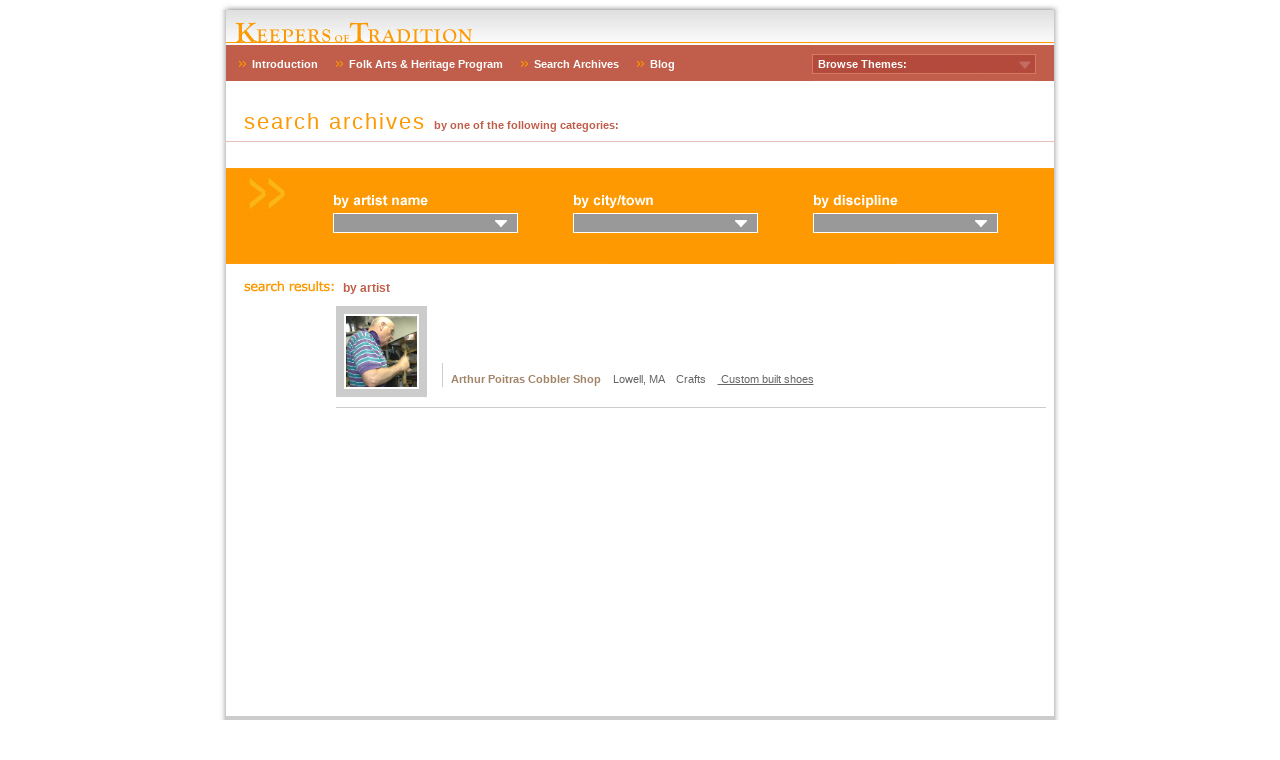

--- FILE ---
content_type: text/html
request_url: http://massfolkarts.org/search.asp?artistID=91360
body_size: 76228
content:

<!DOCTYPE HTML PUBLIC "-//W3C//DTD HTML 4.01 Transitional//EN" "http://www.w3.org/TR/html4/loose.dtd"> 
<html>
<head>
<meta http-equiv="Content-type" content="text/html; charset=utf-8">
	<title>Keepers of Tradition: Art and Folk Heritage in Massachusetts - Search</title>

	<link rel="stylesheet" href="css/common.css" type="text/css" media="screen">
	<link rel="stylesheet" type="text/css" href="css/print.css" media="print">

<script type="text/javascript">
// Show / Hide Layers for College Profile Images
function toggle(theDiv,thestyle) {
     var elem = document.getElementById(theDiv);
    elem.style.display = thestyle;
}
</script>

<script type="text/javascript">
var gaJsHost = (("https:" == document.location.protocol) ? "https://ssl." : "http://www.");
document.write(unescape("%3Cscript src='" + gaJsHost + "google-analytics.com/ga.js' type='text/javascript'%3E%3C/script%3E"));
</script>
<script type="text/javascript">
try {
var pageTracker = _gat._getTracker("UA-7031698-1");
pageTracker._trackPageview();
} catch(err) {}</script>


</head>
<body>

<!-- CENTERING LAYER -->
<div align="center" style="position: relative; top:0px; margin: 0 auto;"> 
  <!-- CONTAINER -->
  <div style="position: relative; top: 0px; left: 0px; width: 875px;"> 
    <table width="875" cellspacing="0" cellpadding="0" border="0" style="background-color:#ffffff;">
      <tr> 
        <td colspan="3" style="height:10px;"><img src="images/ds_top_wide_10.jpg" width="875" height="10" border="0" alt="" title=""></td>
      </tr>
      <tr valign="top"> 
        <td style="width: 23px; height:561px; background-image: url(images/ds_left_1px_lite.jpg); background-repeat: repeat-y;"><br> 
          <br></td>
        <td align="left" style="width:828px; height: 561px; background-color:#ffffff;"> 
          <table width="828" cellspacing="0" cellpadding="0" border="0">
            <tr> 
              <td><a href="default.asp"><img src="images/keepers_of_tradition.jpg" width="828" height="35" border="0" alt="Keepers Of Tradition" title="Keepers Of Tradition"></a></td>
            </tr>
          </table>
          <!-- NAV BAR ROW DIVISION. ROSE COLOR -->
          <div style="position: relative; top: 0px; left: 0px; width: 828px; height: 36px; background-color:#c15e4b;"> 
            <!-- TABLE 1, 1 ROW  -->
            <table width="828" cellspacing="0" cellpadding="0" border="0">
              <tr valign="top"> 
                <td width="13" height="33"><img src="images/spacer.gif" width="1" height="33" border="0" alt="" title="">&nbsp;</td>
                <td width="463" align="left"> 
                  <!-- TOP NAV HORIZONTAL CONTROL DIVISION -->
                  <div style="position: relative; top: 12px; left:0px;"> 
                    <img src="images/arrows_gold.jpg" width="7" height="8" border="0" alt="">&nbsp;&nbsp;<a href="about_folk_art.asp" class="topnav">Introduction</a>
&nbsp;&nbsp;&nbsp;&nbsp;&nbsp;<img src="images/arrows_gold.jpg" width="7" height="8" border="0" alt="">&nbsp;&nbsp;<a href="heritage_program.asp" class="topnav">Folk Arts &amp; Heritage Program</a>
&nbsp;&nbsp;&nbsp;&nbsp;&nbsp;<img src="images/arrows_gold.jpg" width="7" height="8" border="0" alt="">&nbsp;&nbsp;<a href="search.asp" class="topnav">Search Archives</a>
&nbsp;&nbsp;&nbsp;&nbsp;&nbsp;<img src="images/arrows_gold.jpg" width="7" height="8" border="0" alt="">&nbsp;&nbsp;<a href="http://blog.massfolkarts.org/" target="_blank" class="topnav">Blog</a>
                  </div>
                  <!-- ENDTOP NAV HORIZONTAL CONTROL DIVISION -->
                </td>
                <td width="110"> 
                  <!--<div style="position: relative; top: 12px; left:0px;"><span class="topnav_white">Browse Themes&#58;</span></div>-->
                </td>
                <td style="width:224px; height:33px; background-image: url(images/selectlist_bg.jpg); background-repeat: no-repeat; text-align:left;" onmouseover="toggle('D1','block')"> 
                  
                  <div class="topnav_white" style="position: relative; top: 12px; left:6px;">Browse 
                    Themes&#58;</div></td>
                <td width="18"> 
                  <!--SPACER CELL-->
                  &nbsp;</td>
              </tr>
            </table>
            <!-- END TABLE 1, 1 ROW -->
          </div>
          <!-- END NAV BAR ROW DIVISION. ROSE COLOR -->
          <!-- SPACER UNDER HEADER -->
          <div style="width:828px; height:18px; background-color:#ffffff;" onMouseOver="toggle('D1','none')"></div>
          <!-- END SPACER UNDER HEADER -->
          <!-- TITLE BAR AND PREVIOUS/NEXT NAVIGATION -->
          <div style="width: 828px; height: 42px; text-align:left;" class="title_gold" onMouseOver="toggle('D1','none')"> 
            <!-- CONTROL DIVISION -->
            <div style="position: relative; top:10px;"> 
              <table cellspacing="0" cellpadding="0" border="0">
                <tr> 
                  <td width="18">&nbsp;</td>
                  <td width="670" class="title_gold" style="line-height:25px;">search 
                    archives <span class="rose" style="font-size:11px;">by one 
                    of the following categories&#58;</span></td>
                  <td width="120"> 
                    <!--<a href="#"><img src="images/arrow_previous.jpg" width="40" height="8" border="0" alt="Previous" title="Previous"></a><img src="images/spacer.gif" width="39" height="8" border="0" alt=""  title=""><a href="#"><img src="images/arrow_next.jpg" width="40" height="8" border="0" alt="Next" title="Next"></a>-->
                  </td>
                  <td width="20"></td>
                </tr>
              </table>
            </div>
            <!-- END CONTROL DIVISION -->
          </div>
          <!-- END TITLE BAR AND PREVIOUS/NEXT NAVIGATION -->
          <!-- DROP DOWN NAVIGATION LIST. THIS DIV IS HIDDEN UNTIL A MOUSEOVER OF SLECLT LIST BOX IMAGE -->
          <div id="D1" class="topnav_listbox" style="display:none; position:absolute; top: 78px; left:609px; width: 222px; background-color:#b3493b; z-index: 10; text-align: left;"> 
            <!--
<table cellpadding="0" cellspacing="0" border="0">
	<tr valign="top">
		<td width="6"></td>
		<td class="topnav_white"><a href="#" class="topnav" onClick="toggle('D1','none')">Celebrations</a></td>
	</tr>
	<tr valign="top">
		<td></td>
		<td class="topnav_white"><a href="#" class="topnav" onClick="toggle('D1','none')">Music</a></td>
	</tr>
	<tr valign="top">
		<td></td>
		<td class="topnav_white"><a href="#" class="topnav" onClick="toggle('D1','none')">Dance</a></td>
	</tr>
	<tr valign="top">
		<td></td>
		<td class="topnav_white"><a href="#" class="topnav" onClick="toggle('D1','none')">Sacred Expressions</a></td>
	</tr>
	<tr valign="top">
		<td></td>
		<td class="topnav_white"><a href="#" class="topnav" onClick="toggle('D1','none')">Useful Things Made Beautiful</a></td>
	</tr>
	<tr valign="top">
		<td></td>
		<td class="topnav_white"><a href="#" class="topnav" onClick="toggle('D1','none')">Life and Work by the Sea</a></td>
	</tr>
<tr valign="top">
		<td></td>
		<td class="topnav_white"><a href="#" class="topnav" onClick="toggle('D1','none')">Foodways</a></td>
	</tr>
	<tr valign="top">
		<td></td>
		<td class="topnav_white"><a href="apprentice.asp" class="topnav" onClick="toggle('D1','none')">Passing it on: Apprenticeships</a></td>
	</tr>		
	<tr valign="top">
		<td height="4"><img src="images/spacer.gif" width="1" height="4" border="0" title="page structure" alt="page structure"></td>
		<td class="topnav_white"></td>
	</tr>																																																				
</table>
-->
<div style="height: 15px; padding:5px 0px 0px 5px;"><a href="celebrations.asp" class="themenav" onClick="toggle('D1','none')">Celebrations</a></div>
<div style="height: 15px; padding:0px 0px 0px 5px;"><a href="music.asp" class="themenav" onClick="toggle('D1','none')">Music</a></div>
<div style="height: 15px; padding:0px 0px 0px 5px;"><a href="dance.asp" class="themenav" onClick="toggle('D1','none')">Dance</a></div>
<div style="height: 15px; padding:0px 0px 0px 5px;"><a href="sacred_expressions.asp" class="themenav" onClick="toggle('D1','none')">Sacred Expressions</a></div>
<div style="height: 15px; padding:0px 0px 0px 5px;"><a href="useful_beautiful.asp" class="themenav" onClick="toggle('D1','none')">Useful Things Made Beautiful</a></div>
<div style="height: 15px; padding:0px 0px 0px 5px;"><a href="by_the_sea.asp" class="themenav" onClick="toggle('D1','none')">Life and Work by the Sea</a></div>
<div style="height: 15px; padding:0px 0px 0px 5px;"><a href="foodways.asp" class="themenav" onClick="toggle('D1','none')">Foodways</a></div>
<div style="height: 15px; padding:0px 0px 5px 5px;"><a href="apprentice.asp" class="themenav" onClick="toggle('D1','none')">Passing it on: Apprenticeships</a></div>
										
          </div>
          <!-- END DROP DOWN NAVIGATION -->
          <noscript>
          <!-- DROP DOWN NAVIGATION LIST. THIS DIV IS HIDDEN UNTIL A MOUSEOVER OF SELECLT LIST BOX IMAGE -->
          <div id="NOSCRIPT1" class="topnav_listbox"  style="display:block; position:absolute; top:-18px; left:609px; width: 222px; background-color:#b3493b; z-index: 10; border-top-style: solid; border-top-width: 1px; border-top-color:#c15e4b; text-align: left;"> 
            <!--
<table cellpadding="0" cellspacing="0" border="0">
	<tr valign="top">
		<td width="6"></td>
		<td class="topnav_white"><a href="#" class="topnav" onClick="toggle('D1','none')">Celebrations</a></td>
	</tr>
	<tr valign="top">
		<td></td>
		<td class="topnav_white"><a href="#" class="topnav" onClick="toggle('D1','none')">Music</a></td>
	</tr>
	<tr valign="top">
		<td></td>
		<td class="topnav_white"><a href="#" class="topnav" onClick="toggle('D1','none')">Dance</a></td>
	</tr>
	<tr valign="top">
		<td></td>
		<td class="topnav_white"><a href="#" class="topnav" onClick="toggle('D1','none')">Sacred Expressions</a></td>
	</tr>
	<tr valign="top">
		<td></td>
		<td class="topnav_white"><a href="#" class="topnav" onClick="toggle('D1','none')">Useful Things Made Beautiful</a></td>
	</tr>
	<tr valign="top">
		<td></td>
		<td class="topnav_white"><a href="#" class="topnav" onClick="toggle('D1','none')">Life and Work by the Sea</a></td>
	</tr>
<tr valign="top">
		<td></td>
		<td class="topnav_white"><a href="#" class="topnav" onClick="toggle('D1','none')">Foodways</a></td>
	</tr>
	<tr valign="top">
		<td></td>
		<td class="topnav_white"><a href="apprentice.asp" class="topnav" onClick="toggle('D1','none')">Passing it on: Apprenticeships</a></td>
	</tr>		
	<tr valign="top">
		<td height="4"><img src="images/spacer.gif" width="1" height="4" border="0" title="page structure" alt="page structure"></td>
		<td class="topnav_white"></td>
	</tr>																																																				
</table>
-->
<div style="height: 15px; padding:5px 0px 0px 5px;"><a href="celebrations.asp" class="themenav" onClick="toggle('D1','none')">Celebrations</a></div>
<div style="height: 15px; padding:0px 0px 0px 5px;"><a href="music.asp" class="themenav" onClick="toggle('D1','none')">Music</a></div>
<div style="height: 15px; padding:0px 0px 0px 5px;"><a href="dance.asp" class="themenav" onClick="toggle('D1','none')">Dance</a></div>
<div style="height: 15px; padding:0px 0px 0px 5px;"><a href="sacred_expressions.asp" class="themenav" onClick="toggle('D1','none')">Sacred Expressions</a></div>
<div style="height: 15px; padding:0px 0px 0px 5px;"><a href="useful_beautiful.asp" class="themenav" onClick="toggle('D1','none')">Useful Things Made Beautiful</a></div>
<div style="height: 15px; padding:0px 0px 0px 5px;"><a href="by_the_sea.asp" class="themenav" onClick="toggle('D1','none')">Life and Work by the Sea</a></div>
<div style="height: 15px; padding:0px 0px 0px 5px;"><a href="foodways.asp" class="themenav" onClick="toggle('D1','none')">Foodways</a></div>
<div style="height: 15px; padding:0px 0px 5px 5px;"><a href="apprentice.asp" class="themenav" onClick="toggle('D1','none')">Passing it on: Apprenticeships</a></div>
										
          </div>
          <!-- END DROP DOWN NAVIGATION -->
          </noscript> 
          <!-- PINK RULE DIVISION -->
          <div style="width: 828px; height: 1px; line-height: 1px; background-color:#e6bdb7;">&nbsp;</div>
          <!-- END PINK RULE DIVISION -->
          <!-- WHITESPACE UNDER 1 PIXEL RULE  DIVISION -->
          <div style="width:828px; height: 26px;" onMouseOver="toggle('D1','none')"> 
            <table width="828"  cellspacing="0" cellpadding="0" border="0">
              <tr valign="top"> 
                <td><img src="images/spacer.gif" width="1" height="26" border="0" alt="" title=""></td>
              </tr>
            </table>
          </div>
          <!-- END WHITESPACE UNDER 1 PIXEL RULE  DIVISION -->
          <!-- MAIN CONTENT TABLE -->
          <table width="828"  cellspacing="0" cellpadding="0" border="0">
            <tr> 
              <td align="left" height="96"> <table width="828" cellspacing="0" cellpadding="0" border="0">
                  <tr valign="top"> 
                    <td align="left" height="96" style="background-image: url(images/goldblock_search2.jpg); background-repeat: no-repeat;" onMouseOver="toggle('D1','none')"> 
                      <table cellspacing="0" cellpadding="0" border="0">
                        <tr> 
                          <td colspan="6" height="32"><img src="images/spacer.gif" width="1" height="32" border="0" alt=""  title=""></td>
                        </tr>
                        <tr> 
                          <td width="107" height="46"></td>
                          <td width="185"><img src="images/search_selectbox.jpg" width="185" height="20" border="0" alt="Search by artist name"  title="Search by artist name" onmouseover="toggle('A1','block'),toggle('B1','none'), toggle('C1','none')"></td>
                          <td width="55"><img src="images/spacer.gif" width="55" height="1" border="0" alt="" title=""></td>
                          <td width="185"><img src="images/search_selectbox.jpg" width="185" height="20" border="0" alt="Search by Cities / Towns" title="Search by Cities / Towns" onmouseover="toggle('A1','none'),toggle('B1','block'),toggle('C1','none')"></td>
                          <td width="55"><img src="images/spacer.gif" width="55" height="1" border="0" alt="" title=""></td>
                          <td width="185"><img src="images/search_selectbox.jpg" width="185" height="20" border="0" alt="Search by discipline" title="Search by discipline" onmouseover="toggle('A1','none'), toggle('B1','none'), toggle('C1','block')"></td>
                        </tr>
                      </table></td>
                  </tr>
                </table>
                
                <!-- DROP DOWN NAVIGATION MENUS -->
                <div id="A1" class="search_listbox" style="position:absolute; top:237px; left: 130px; width: 183px; display:none; background-color:#999999; z-index: 10; text-align: left;"> 
                  <!-- ARTIST NAME -->
                  <table cellpadding="0" cellspacing="0" border="0">
                    <tr valign="top"> 
                      <td height="2"><img src="images/spacer.gif" width="1" height="2" border="0" title="" alt=""></td>
                      <td class="topnav_white"></td>
                    </tr>
                    <tr valign="top"> 
                      <td width="6"></td>
                      <td> <div style="width:176px; height: 150px; padding: 0px 0px 0px 3px; word-wrap:break-word; overflow:auto;"> 
                          <a href=search.asp?artistID=91328 class=themenav>Abarta, Joey (and O'Shea, Caroline)</a><br><a href=search.asp?artistID=51253 class=themenav>Acosta, Isidro</a><br><a href=search.asp?artistID=91382 class=themenav>Adnawi, Kenan</a><br><a href=search.asp?artistID=91241 class=themenav>African Festival of Lowell</a><br><a href=search.asp?artistID=91240 class=themenav>Albanian Festival</a><br><a href=search.asp?artistID=90014 class=themenav>Angkor Dance Troupe, Inc.</a><br><a href=search.asp?artistID=91301 class=themenav>Arroco, Ruben</a><br><a href=search.asp?artistID=91047 class=themenav>Arroyo, Carlos Santiago</a><br><a href=search.asp?artistID=91300 class=themenav>Asociacion Carnavalesca de Massachusetts, Inc.</a><br><a href=search.asp?artistID=51193 class=themenav>Aucoin, Gordon</a><br><a href=search.asp?artistID=91280 class=themenav>Ayala, Sixto "Tito" (and Navarro, Estefany)</a><br><a href=search.asp?artistID=91298 class=themenav>Bai, Qianshen (and Hung, Mei)</a><br><a href=search.asp?artistID=90962 class=themenav>Bai, Qianshen (and Tien, Wen-Hao)</a><br><a href=search.asp?artistID=51336 class=themenav>Balagurunath, Kaasinath</a><br><a href=search.asp?artistID=51459 class=themenav>Bangal, Priya</a><br><a href=search.asp?artistID=91378 class=themenav>Bangalore, Tara Anand (and Bharadwaj, Prateek)</a><br><a href=search.asp?artistID=91466 class=themenav>Bangalore, Tara Anand (and Godavarti, Diya)</a><br><a href=search.asp?artistID=91379 class=themenav>Bangalore, Tara Anand (and Rao, Suhas)</a><br><a href=search.asp?artistID=91112 class=themenav>Bangalore, Tara Anand (and Thirumalai, Sudarshan)</a><br><a href=search.asp?artistID=91211 class=themenav>Barsamian, Malcolm</a><br><a href=search.asp?artistID=91487 class=themenav>Bellinger, Alexander F.</a><br><a href=search.asp?artistID=90524 class=themenav>Berberian, John (and Markarian, Andre)</a><br><a href=search.asp?artistID=51332 class=themenav>Bharadwaj, Prateek</a><br><a href=search.asp?artistID=90973 class=themenav>Bilides, Sophia</a><br><a href=search.asp?artistID=91111 class=themenav>Birhanu, Qesus Tsehai</a><br><a href=search.asp?artistID=90453 class=themenav>Blessing of the Fleet</a><br><a href=search.asp?artistID=91312 class=themenav>Board, Daphne</a><br><a href=search.asp?artistID=90793 class=themenav>Boghosian, Almas</a><br><a href=search.asp?artistID=90623 class=themenav>Braho, Bashkim (and Braho, Donald)</a><br><a href=search.asp?artistID=51201 class=themenav>Braho, Donald</a><br><a href=search.asp?artistID=91236 class=themenav>Brazilian Independence Day Festival</a><br><a href=search.asp?artistID=90254 class=themenav>Brophy, Bob</a><br><a href=search.asp?artistID=91292 class=themenav>Brown, Samuel Howard</a><br><a href=search.asp?artistID=90533 class=themenav>Browne, Michael A. (and Rodgers, Christopher)</a><br><a href=search.asp?artistID=90900 class=themenav>Burdick, Roy</a><br><a href=search.asp?artistID=51402 class=themenav>Burnham, Alden</a><br><a href=search.asp?artistID=91408 class=themenav>Burnham, Harold A. (and Burnham, Alden)</a><br><a href=search.asp?artistID=90103 class=themenav>Burnham, Harold A. (and Robar, Randall)</a><br><a href=search.asp?artistID=91044 class=themenav>Burrey, Michael L.</a><br><a href=search.asp?artistID=91247 class=themenav>Cahill, Todd</a><br><a href=search.asp?artistID=91398 class=themenav>Camara, Sidi Mohamed (and Camara, Tiemoko)</a><br><a href=search.asp?artistID=51405 class=themenav>Camara, Tiemoko</a><br><a href=search.asp?artistID=90010 class=themenav>Campbell, John A. (and Aucoin, Gordon)</a><br><a href=search.asp?artistID=91094 class=themenav>Catsos, JoAnn Kelly</a><br><a href=search.asp?artistID=91091 class=themenav>Cerone, Charles M.</a><br><a href=search.asp?artistID=91330 class=themenav>Chandrashekhar, Gaurishankar (and Balagurunath, Kaasinath)</a><br><a href=search.asp?artistID=51189 class=themenav>Chen, Emily</a><br><a href=search.asp?artistID=91096 class=themenav>Childs, Bob</a><br><a href=search.asp?artistID=90896 class=themenav>Chinese New Year Celebration</a><br><a href=search.asp?artistID=91273 class=themenav>Chopel, Khenpo</a><br><a href=search.asp?artistID=91283 class=themenav>Clayton, Robyn and Amy</a><br><a href=search.asp?artistID=90469 class=themenav>Close, Jr., Carl</a><br><a href=search.asp?artistID=91481 class=themenav>Cole, Victor F.</a><br><a href=search.asp?artistID=91384 class=themenav>Columbo, Toni</a><br><a href=search.asp?artistID=90514 class=themenav>Connolly, Seamus</a><br><a href=search.asp?artistID=51108 class=themenav>Cooper, Paul</a><br><a href=search.asp?artistID=90361 class=themenav>Cormier, Joseph</a><br><a href=search.asp?artistID=91369 class=themenav>Cranberry Rug Hookers' Guild</a><br><a href=search.asp?artistID=91313 class=themenav>Crotty, Vincent</a><br><a href=search.asp?artistID=90179 class=themenav>Cubellis, Maria</a><br><a href=search.asp?artistID=90108 class=themenav>Cumpiano, William R. (and Acosta, Isidro)</a><br><a href=search.asp?artistID=51334 class=themenav>D'Schoto, Corinna</a><br><a href=search.asp?artistID=90003 class=themenav>Derrane, Joe</a><br><a href=search.asp?artistID=90742 class=themenav>Devi, Ranjanaa</a><br><a href=search.asp?artistID=90283 class=themenav>Drivdahl, Aline</a><br><a href=search.asp?artistID=91161 class=themenav>Earp, Stephen</a><br><a href=search.asp?artistID=90644 class=themenav>Eastern European Festival</a><br><a href=search.asp?artistID=91043 class=themenav>Fagin, Amy</a><br><a href=search.asp?artistID=91285 class=themenav>Fahy, Florence P. (and O'Riley, Jaclyn)</a><br><a href=search.asp?artistID=90836 class=themenav>Fallier, Jeanne H.</a><br><a href=search.asp?artistID=51107 class=themenav>Fernandes, Michelle</a><br><a href=search.asp?artistID=90426 class=themenav>Festa Coroa do Espirito Santo</a><br><a href=search.asp?artistID=90839 class=themenav>Field, Sally Palmer</a><br><a href=search.asp?artistID=51254 class=themenav>Figueroa, Jamielette</a><br><a href=search.asp?artistID=90291 class=themenav>Fitzgerald, Bridget (and O'Leary, Michael)</a><br><a href=search.asp?artistID=91264 class=themenav>Flanagan, Dorothy Naruscewicz</a><br><a href=search.asp?artistID=51256 class=themenav>Forman, Emerald Rae</a><br><a href=search.asp?artistID=91256 class=themenav>Forman, Emerald Rae (and Kozachek, Elizabeth)</a><br><a href=search.asp?artistID=51195 class=themenav>Francoeur, Aisling</a><br><a href=search.asp?artistID=50849 class=themenav>Frazier, Timalyne M. L.</a><br><a href=search.asp?artistID=91063 class=themenav>Fuller, Bob (and O'Rourke, John)</a><br><a href=search.asp?artistID=90642 class=themenav>Galarneau, Lise</a><br><a href=search.asp?artistID=91435 class=themenav>Gallon, Fabian</a><br><a href=search.asp?artistID=91345 class=themenav>Gautam, Sushil</a><br><a href=search.asp?artistID=91372 class=themenav>Ghalley, Jahar</a><br><a href=search.asp?artistID=90420 class=themenav>Gilmette, Aniceto</a><br><a href=search.asp?artistID=90355 class=themenav>Gilmore Cranberry Company</a><br><a href=search.asp?artistID=91105 class=themenav>Gloucester Fishermen's Wives Association, Inc.</a><br><a href=search.asp?artistID=51464 class=themenav>Godavarti, Diya</a><br><a href=search.asp?artistID=90824 class=themenav>Godbolt, James T. (and Mendes III, Edward)</a><br><a href=search.asp?artistID=91058 class=themenav>Golber, Dave</a><br><a href=search.asp?artistID=90840 class=themenav>Goldberg, Lillian</a><br><a href=search.asp?artistID=91327 class=themenav>Gow, Max</a><br><a href=search.asp?artistID=91270 class=themenav>Green, Theodore</a><br><a href=search.asp?artistID=91192 class=themenav>Grupo Canela</a><br><a href=search.asp?artistID=90963 class=themenav>Hadley-Bulger, Susan</a><br><a href=search.asp?artistID=90261 class=themenav>Hamelin, Richard L.</a><br><a href=search.asp?artistID=51460 class=themenav>Harder, Stephanie</a><br><a href=search.asp?artistID=90910 class=themenav>Harp, Georgia Mae</a><br><a href=search.asp?artistID=51196 class=themenav>Havan, Nairi</a><br><a href=search.asp?artistID=91286 class=themenav>Hawthorne, David (and Pautz, Joel)</a><br><a href=search.asp?artistID=91387 class=themenav>Heaton, Shannon</a><br><a href=search.asp?artistID=90436 class=themenav>Hebert, Donna</a><br><a href=search.asp?artistID=51217 class=themenav>Hem, Sopaul</a><br><a href=search.asp?artistID=90978 class=themenav>Holand, Anthony</a><br><a href=search.asp?artistID=90126 class=themenav>Holland, David</a><br><a href=search.asp?artistID=91221 class=themenav>HONK! Festival of Activist Street Bands</a><br><a href=search.asp?artistID=91209 class=themenav>Hor, Samnang (and Hem, Sopaul)</a><br><a href=search.asp?artistID=90136 class=themenav>Horkan, Ann P.</a><br><a href=search.asp?artistID=51219 class=themenav>Humphries, Sean</a><br><a href=search.asp?artistID=50788 class=themenav>Hung, Mei</a><br><a href=search.asp?artistID=90482 class=themenav>Ives, Marian</a><br><a href=search.asp?artistID=51461 class=themenav>Jaffe, Lysander</a><br><a href=search.asp?artistID=91272 class=themenav>James-Perry, Elizabeth</a><br><a href=search.asp?artistID=91413 class=themenav>Jensen, Wendy G</a><br><a href=search.asp?artistID=91179 class=themenav>Johns, Joseph</a><br><a href=search.asp?artistID=90909 class=themenav>Jordan, Kieran M. (and Forman, Emerald Rae)</a><br><a href=search.asp?artistID=91381 class=themenav>Kayobera, Patrisiya</a><br><a href=search.asp?artistID=90002 class=themenav>Kazazian, Anahid (and Havan, Nairi)</a><br><a href=search.asp?artistID=51258 class=themenav>Khoeun, Samnang</a><br><a href=search.asp?artistID=91059 class=themenav>Klitsas, Dimitrios (and Klitsas, Spiro)</a><br><a href=search.asp?artistID=51333 class=themenav>Klitsas, Spiro</a><br><a href=search.asp?artistID=91440 class=themenav>Kostas, Vasileios (and Jaffe, Lysander)</a><br><a href=search.asp?artistID=90406 class=themenav>Kostecki, Carol</a><br><a href=search.asp?artistID=91437 class=themenav>Kostecki, Geoffrey</a><br><a href=search.asp?artistID=91162 class=themenav>Kouyate, Balla (and Kouyate, Sekou)</a><br><a href=search.asp?artistID=51288 class=themenav>Kouyate, Sekou</a><br><a href=search.asp?artistID=51399 class=themenav>Kozachek, Elizabeth</a><br><a href=search.asp?artistID=51335 class=themenav>Krishna, Sanjana</a><br><a href=search.asp?artistID=91170 class=themenav>Kristensen, John (and Marsolais, Jesse)</a><br><a href=search.asp?artistID=90018 class=themenav>Kyvelos, Peter S.</a><br><a href=search.asp?artistID=90286 class=themenav>Lafond, Milt</a><br><a href=search.asp?artistID=51404 class=themenav>Lal, Anindita</a><br><a href=search.asp?artistID=91368 class=themenav>Lane, Linda</a><br><a href=search.asp?artistID=91004 class=themenav>Langdon, Robert P.</a><br><a href=search.asp?artistID=91392 class=themenav>LaRiviere, Keith</a><br><a href=search.asp?artistID=91488 class=themenav>Lauria, Thomas J.</a><br><a href=search.asp?artistID=91439 class=themenav>League, Panayotis</a><br><a href=search.asp?artistID=91383 class=themenav>Leite, Maria Neves</a><br><a href=search.asp?artistID=90131 class=themenav>Lindquist, Karol (and Frazier, Timalyne M. L.)</a><br><a href=search.asp?artistID=91067 class=themenav>Little, Anita Peters (and Fernandes, Michelle)</a><br><a href=search.asp?artistID=90860 class=themenav>Livan, Yary (and Khoeun, Samnang)</a><br><a href=search.asp?artistID=91407 class=themenav>Livan, Yary (and Mai, Panit)</a><br><a href=search.asp?artistID=91068 class=themenav>Lonborg, Nicholas James</a><br><a href=search.asp?artistID=91329 class=themenav>Luke, Josh (and D'Schoto, Corinna)</a><br><a href=search.asp?artistID=91397 class=themenav>MacGillivray, Mary C. (and Schoonover, Jennifer)</a><br><a href=search.asp?artistID=51403 class=themenav>Mai, Panit</a><br><a href=search.asp?artistID=51198 class=themenav>Makredes, Kosta</a><br><a href=search.asp?artistID=91121 class=themenav>Marden, Julia</a><br><a href=search.asp?artistID=51190 class=themenav>Markarian, Andre</a><br><a href=search.asp?artistID=51213 class=themenav>Marsolais, Jesse</a><br><a href=search.asp?artistID=91080 class=themenav>Martell, George F.</a><br><a href=search.asp?artistID=91453 class=themenav>Martin, Carol (and Harder, Stephanie)</a><br><a href=search.asp?artistID=90435 class=themenav>Martin, Laurel (and Sullivan, Elizabeth)</a><br><a href=search.asp?artistID=91296 class=themenav>Martin, Laurel (and Trudeau, Natalya Kay)</a><br><a href=search.asp?artistID=51194 class=themenav>Martinez, Paul A.</a><br><a href=search.asp?artistID=90459 class=themenav>Matsuda, Thomas</a><br><a href=search.asp?artistID=91451 class=themenav>Mehrotra, Shipra A. (and Bangal, Priya)</a><br><a href=search.asp?artistID=91271 class=themenav>Mekonnen, Danny</a><br><a href=search.asp?artistID=50913 class=themenav>Mendes III, Edward</a><br><a href=search.asp?artistID=90801 class=themenav>Morais, Alice</a><br><a href=search.asp?artistID=91180 class=themenav>Murungu, Solomon</a><br><a href=search.asp?artistID=91359 class=themenav>Najjumba, Juliet</a><br><a href=search.asp?artistID=91097 class=themenav>Napier, Rob</a><br><a href=search.asp?artistID=90040 class=themenav>Natti, Isabel</a><br><a href=search.asp?artistID=51289 class=themenav>Navarro, Estefany</a><br><a href=search.asp?artistID=91212 class=themenav>Ndiaye, Sana</a><br><a href=search.asp?artistID=91436 class=themenav>Nepali, Shyam (and Phuyal, Pranawa)</a><br><a href=search.asp?artistID=91314 class=themenav>Noonan, James</a><br><a href=search.asp?artistID=91089 class=themenav>O'Hara, Nick</a><br><a href=search.asp?artistID=51197 class=themenav>O'Leary, Michael</a><br><a href=search.asp?artistID=51287 class=themenav>O'Riley, Jaclyn</a><br><a href=search.asp?artistID=51401 class=themenav>O'Rourke, John</a><br><a href=search.asp?artistID=51331 class=themenav>O'Shea, Caroline</a><br><a href=search.asp?artistID=90546 class=themenav>O'Shea-Chaplin, Rita (and Francoeur, Aisling)</a><br><a href=search.asp?artistID=91322 class=themenav>Origamido</a><br><a href=search.asp?artistID=91048 class=themenav>Ortiz, Angel Sanchez (and Martinez, Paul A.)</a><br><a href=search.asp?artistID=91321 class=themenav>Ortiz, Angelica</a><br><a href=search.asp?artistID=90483 class=themenav>Ozgoren, Feridun (and Pamukoglu, Guliz)</a><br><a href=search.asp?artistID=91202 class=themenav>Pabon de Landron, Ivelisse (and Figueroa, Jamielette)</a><br><a href=search.asp?artistID=50902 class=themenav>Pamukoglu, Guliz</a><br><a href=search.asp?artistID=90019 class=themenav>Pantazelos, Chris G. (and Makredes, Kosta)</a><br><a href=search.asp?artistID=51290 class=themenav>Pautz, Joel</a><br><a href=search.asp?artistID=51191 class=themenav>Payne, Virginia</a><br><a href=search.asp?artistID=51199 class=themenav>Pazhanisamy, Amudha</a><br><a href=search.asp?artistID=91450 class=themenav>Pearce, Benjamin (and Strause, Deitrich)</a><br><a href=search.asp?artistID=90143 class=themenav>Pen, Heang Meas</a><br><a href=search.asp?artistID=91210 class=themenav>Pereji, Christopher (and Purushotham, Nisha)</a><br><a href=search.asp?artistID=90045 class=themenav>Peters, Ramona Louise</a><br><a href=search.asp?artistID=90064 class=themenav>Phillip, Errol</a><br><a href=search.asp?artistID=51456 class=themenav>Phuyal, Pranawa</a><br><a href=search.asp?artistID=91360 class=themenav>Poitras Cobbler Shop, Arthur</a><br><a href=search.asp?artistID=90327 class=themenav>Pokrovsky, Ksenia (and Riccio, Faith)</a><br><a href=search.asp?artistID=51216 class=themenav>Purushotham, Nisha</a><br><a href=search.asp?artistID=90371 class=themenav>Qin, Jun (and Payne, Virginia)</a><br><a href=search.asp?artistID=90490 class=themenav>Raghavan, Jothi</a><br><a href=search.asp?artistID=91388 class=themenav>Rajaram, Soumya</a><br><a href=search.asp?artistID=51462 class=themenav>Ramesh, Bharath</a><br><a href=search.asp?artistID=90895 class=themenav>Randazzo, Marco</a><br><a href=search.asp?artistID=51133 class=themenav>Rao, Suhas</a><br><a href=search.asp?artistID=51215 class=themenav>Rao, Ullas</a><br><a href=search.asp?artistID=51098 class=themenav>Riccio, Faith</a><br><a href=search.asp?artistID=51200 class=themenav>Robar, Randall</a><br><a href=search.asp?artistID=91276 class=themenav>Robles, Veronica K.</a><br><a href=search.asp?artistID=51203 class=themenav>Rodgers, Christopher</a><br><a href=search.asp?artistID=90473 class=themenav>Ronnberg, Jr., Erik</a><br><a href=search.asp?artistID=91245 class=themenav>Sahay, Sunanda (and Krishna, Sanjana)</a><br><a href=search.asp?artistID=91406 class=themenav>Sahay, Sunanda (and Lal, Anindita)</a><br><a href=search.asp?artistID=91113 class=themenav>Saigal, Ranjani (and Pazhanisamy, Amudha)</a><br><a href=search.asp?artistID=90332 class=themenav>Saint Casimir Polish Festival</a><br><a href=search.asp?artistID=91239 class=themenav>Saint Peter's Fiesta, Inc.</a><br><a href=search.asp?artistID=90794 class=themenav>Salo, Helmi</a><br><a href=search.asp?artistID=91455 class=themenav>Samadar, Urmi (and Yerabothu, Anishka)</a><br><a href=search.asp?artistID=91468 class=themenav>Santhanakrishnan, Mahalingam (and Vytheswan, Shivendran)</a><br><a href=search.asp?artistID=91268 class=themenav>Santiago-Arce, Jorge L.</a><br><a href=search.asp?artistID=90441 class=themenav>Sarni, William D.</a><br><a href=search.asp?artistID=51400 class=themenav>Schoonover, Jennifer</a><br><a href=search.asp?artistID=91110 class=themenav>Sheet Metal Workers International Association</a><br><a href=search.asp?artistID=91131 class=themenav>Simos, Mark</a><br><a href=search.asp?artistID=90970 class=themenav>Sisters in Stitches, Joined by the Cloth</a><br><a href=search.asp?artistID=91208 class=themenav>Sitaram, Srinivas Pravin (and Rao, Ullas)</a><br><a href=search.asp?artistID=91109 class=themenav>Smith, John D. (and Cooper, Paul)</a><br><a href=search.asp?artistID=91319 class=themenav>St. John, Regina and Dan</a><br><a href=search.asp?artistID=51458 class=themenav>Strause, Deitrich</a><br><a href=search.asp?artistID=90528 class=themenav>Stundzia, Jonas</a><br><a href=search.asp?artistID=91489 class=themenav>Styles, Stacey</a><br><a href=search.asp?artistID=50443 class=themenav>Sullivan, Elizabeth</a><br><a href=search.asp?artistID=91474 class=themenav>Sundararaja, Suryanarayanan (and Ramesh, Bharath)</a><br><a href=search.asp?artistID=90090 class=themenav>Sutherland, Mark A.</a><br><a href=search.asp?artistID=91396 class=themenav>Tamil Takkal Mandram, Inc.</a><br><a href=search.asp?artistID=91246 class=themenav>Thirumalai, Sridevi Ajai</a><br><a href=search.asp?artistID=51291 class=themenav>Thirumalai, Sudarshan</a><br><a href=search.asp?artistID=90956 class=themenav>Thou, Tim Chan (and Yang, Maddox)</a><br><a href=search.asp?artistID=51088 class=themenav>Tien, Wen-Hao</a><br><a href=search.asp?artistID=51255 class=themenav>Trudeau, Natalya Kay</a><br><a href=search.asp?artistID=91340 class=themenav>Tsering, Penpa</a><br><a href=search.asp?artistID=90946 class=themenav>Tunnicliffe, Nancy C. (and Humphries, Sean)</a><br><a href=search.asp?artistID=91303 class=themenav>Urban, Susan</a><br><a href=search.asp?artistID=90025 class=themenav>Vachon, Josee</a><br><a href=search.asp?artistID=91250 class=themenav>Vettenburg, Ava</a><br><a href=search.asp?artistID=91103 class=themenav>Vienneau, Michael</a><br><a href=search.asp?artistID=90487 class=themenav>Vinagre, Ana</a><br><a href=search.asp?artistID=51465 class=themenav>Vytheswan, Shivendran</a><br><a href=search.asp?artistID=91090 class=themenav>Widett, Gneal</a><br><a href=search.asp?artistID=90475 class=themenav>Wilhelmsen, Rebecca</a><br><a href=search.asp?artistID=90991 class=themenav>Working Waterfront Festival</a><br><a href=search.asp?artistID=91299 class=themenav>Wu, Gene</a><br><a href=search.asp?artistID=91265 class=themenav>Yang, Choua</a><br><a href=search.asp?artistID=51457 class=themenav>Yang, Maddox</a><br><a href=search.asp?artistID=91297 class=themenav>Yang, Shin-Yi (and Chen, Emily)</a><br><a href=search.asp?artistID=90557 class=themenav>Yang, Shin-Yi (and Hung, Mei)</a><br><a href=search.asp?artistID=51463 class=themenav>Yerabothu, Anishka</a><br><a href=search.asp?artistID=91104 class=themenav>Zimbabwe, Dianne</a><br>
                        </div></td>
                    </tr>
                    <tr valign="top"> 
                      <td height="2"><img src="images/spacer.gif" width="1" height="2" border="0" title="" alt=""></td>
                      <td class="topnav_white"></td>
                    </tr>
                  </table>
                </div>
                <div id="B1" class="search_listbox" style="position: absolute; top:237px; left: 370px; width: 183px; background-color:#999999; display:none; z-index: 10; text-align: left;"> 
                  <table cellpadding="0" cellspacing="0" border="0">
                    <tr valign="top"> 
                      <td height="2"><img src="images/spacer.gif" width="1" height="2" border="0" title="" alt=""></td>
                      <td class="topnav_white"></td>
                    </tr>
                    <tr valign="top"> 
                      <td width="6"></td>
                      <td> <div style="width:176px; height:150px; padding: 0px 0px 0px 3px; word-wrap:break-word; overflow:auto;"> 
                          <a href=search.asp?locationID=Acton,_MA class=themenav>Acton, MA</a><br><a href=search.asp?locationID=Allston,_MA class=themenav>Allston, MA</a><br><a href=search.asp?locationID=Amesbury,_MA class=themenav>Amesbury, MA</a><br><a href=search.asp?locationID=Amherst,_MA class=themenav>Amherst, MA</a><br><a href=search.asp?locationID=Arlington,_MA class=themenav>Arlington, MA</a><br><a href=search.asp?locationID=Ashland,_MA class=themenav>Ashland, MA</a><br><a href=search.asp?locationID=Ashley_Falls,_MA class=themenav>Ashley Falls, MA</a><br><a href=search.asp?locationID=Bedford,_MA class=themenav>Bedford, MA</a><br><a href=search.asp?locationID=Belmont,_MA class=themenav>Belmont, MA</a><br><a href=search.asp?locationID=Beverly,_MA class=themenav>Beverly, MA</a><br><a href=search.asp?locationID=Boston,_MA class=themenav>Boston, MA</a><br><a href=search.asp?locationID=Boxborough,_MA class=themenav>Boxborough, MA</a><br><a href=search.asp?locationID=Brighton,_MA class=themenav>Brighton, MA</a><br><a href=search.asp?locationID=Brockton,_MA class=themenav>Brockton, MA</a><br><a href=search.asp?locationID=Brookline,_MA class=themenav>Brookline, MA</a><br><a href=search.asp?locationID=Burlington,_MA class=themenav>Burlington, MA</a><br><a href=search.asp?locationID=Cambridge,_MA class=themenav>Cambridge, MA</a><br><a href=search.asp?locationID=Canton,_MA class=themenav>Canton, MA</a><br><a href=search.asp?locationID=Carver,_MA class=themenav>Carver, MA</a><br><a href=search.asp?locationID=Chelmsford,_MA class=themenav>Chelmsford, MA</a><br><a href=search.asp?locationID=Chesterfield,_MA class=themenav>Chesterfield, MA</a><br><a href=search.asp?locationID=Chestnut_Hill,_MA class=themenav>Chestnut Hill, MA</a><br><a href=search.asp?locationID=Chicopee,_MA class=themenav>Chicopee, MA</a><br><a href=search.asp?locationID=Concord,_MA class=themenav>Concord, MA</a><br><a href=search.asp?locationID=Dorchester_Center,_MA class=themenav>Dorchester Center, MA</a><br><a href=search.asp?locationID=Dorchester,_MA class=themenav>Dorchester, MA</a><br><a href=search.asp?locationID=East_Boston,_MA class=themenav>East Boston, MA</a><br><a href=search.asp?locationID=Easthampton,_MA class=themenav>Easthampton, MA</a><br><a href=search.asp?locationID=Essex,_MA class=themenav>Essex, MA</a><br><a href=search.asp?locationID=Everett,_MA class=themenav>Everett, MA</a><br><a href=search.asp?locationID=Fairhaven,_MA class=themenav>Fairhaven, MA</a><br><a href=search.asp?locationID=Fitchburg,_MA class=themenav>Fitchburg, MA</a><br><a href=search.asp?locationID=Framingham,_MA class=themenav>Framingham, MA</a><br><a href=search.asp?locationID=Georgetown,_MA class=themenav>Georgetown, MA</a><br><a href=search.asp?locationID=Gloucester,_MA class=themenav>Gloucester, MA</a><br><a href=search.asp?locationID=Groton,_MA class=themenav>Groton, MA</a><br><a href=search.asp?locationID=Hadley,_MA class=themenav>Hadley, MA</a><br><a href=search.asp?locationID=Halifax,_MA class=themenav>Halifax, MA</a><br><a href=search.asp?locationID=Hampden,_MA class=themenav>Hampden, MA</a><br><a href=search.asp?locationID=Hanson,_MA class=themenav>Hanson, MA</a><br><a href=search.asp?locationID=Harwich,_MA class=themenav>Harwich, MA</a><br><a href=search.asp?locationID=Haverhill,_MA class=themenav>Haverhill, MA</a><br><a href=search.asp?locationID=Hawley,_MA class=themenav>Hawley, MA</a><br><a href=search.asp?locationID=Hingham,_MA class=themenav>Hingham, MA</a><br><a href=search.asp?locationID=Holbrook,_MA class=themenav>Holbrook, MA</a><br><a href=search.asp?locationID=Holliston,_MA class=themenav>Holliston, MA</a><br><a href=search.asp?locationID=Holyoke,_MA class=themenav>Holyoke, MA</a><br><a href=search.asp?locationID=Indian_Orchard,_MA class=themenav>Indian Orchard, MA</a><br><a href=search.asp?locationID=Jamaica_Plain,_MA class=themenav>Jamaica Plain, MA</a><br><a href=search.asp?locationID=Lanesboro,_MA class=themenav>Lanesboro, MA</a><br><a href=search.asp?locationID=Lawrence,_MA class=themenav>Lawrence, MA</a><br><a href=search.asp?locationID=Lexington,_MA class=themenav>Lexington, MA</a><br><a href=search.asp?locationID=Littleton,_MA class=themenav>Littleton, MA</a><br><a href=search.asp?locationID=Lowell,_MA class=themenav>Lowell, MA</a><br><a href=search.asp?locationID=Mashpee,_MA class=themenav>Mashpee, MA</a><br><a href=search.asp?locationID=Mattapoisett,_MA class=themenav>Mattapoisett, MA</a><br><a href=search.asp?locationID=Medford,_MA class=themenav>Medford, MA</a><br><a href=search.asp?locationID=Melrose,_MA class=themenav>Melrose, MA</a><br><a href=search.asp?locationID=Milford,_MA class=themenav>Milford, MA</a><br><a href=search.asp?locationID=Millville,_MA class=themenav>Millville, MA</a><br><a href=search.asp?locationID=Montague_Center,_MA class=themenav>Montague Center, MA</a><br><a href=search.asp?locationID=Montague,_MA class=themenav>Montague, MA</a><br><a href=search.asp?locationID=Monterey,_MA class=themenav>Monterey, MA</a><br><a href=search.asp?locationID=Nantucket,_MA class=themenav>Nantucket, MA</a><br><a href=search.asp?locationID=Natick,_MA class=themenav>Natick, MA</a><br><a href=search.asp?locationID=New_Bedford,_MA class=themenav>New Bedford, MA</a><br><a href=search.asp?locationID=New_Salem,_MA class=themenav>New Salem, MA</a><br><a href=search.asp?locationID=Newburyport,_MA class=themenav>Newburyport, MA</a><br><a href=search.asp?locationID=Newton_Upper_Falls,_MA class=themenav>Newton Upper Falls, MA</a><br><a href=search.asp?locationID=Newton,_MA class=themenav>Newton, MA</a><br><a href=search.asp?locationID=Norfolk,_MA class=themenav>Norfolk, MA</a><br><a href=search.asp?locationID=North_Adams,_MA class=themenav>North Adams, MA</a><br><a href=search.asp?locationID=North_Dartmouth,_MA class=themenav>North Dartmouth, MA</a><br><a href=search.asp?locationID=Norwood,_MA class=themenav>Norwood, MA</a><br><a href=search.asp?locationID=Ocean_Isle_Beach,_SC class=themenav>Ocean Isle Beach, SC</a><br><a href=search.asp?locationID=Old_Deerfield,_MA class=themenav>Old Deerfield, MA</a><br><a href=search.asp?locationID=Orange,_MA class=themenav>Orange, MA</a><br><a href=search.asp?locationID=Orleans,_MA class=themenav>Orleans, MA</a><br><a href=search.asp?locationID=Osterville,_MA class=themenav>Osterville, MA</a><br><a href=search.asp?locationID=Petersham,_MA class=themenav>Petersham, MA</a><br><a href=search.asp?locationID=Plymouth,_MA class=themenav>Plymouth, MA</a><br><a href=search.asp?locationID=Provincetown,_MA class=themenav>Provincetown, MA</a><br><a href=search.asp?locationID=Quincy,_MA class=themenav>Quincy, MA</a><br><a href=search.asp?locationID=Randolph,_MA class=themenav>Randolph, MA</a><br><a href=search.asp?locationID=Revere,_MA class=themenav>Revere, MA</a><br><a href=search.asp?locationID=Rockland,_MA class=themenav>Rockland, MA</a><br><a href=search.asp?locationID=Rockport,_MA class=themenav>Rockport, MA</a><br><a href=search.asp?locationID=Roslindale,_MA class=themenav>Roslindale, MA</a><br><a href=search.asp?locationID=Roxbiury,_MA class=themenav>Roxbiury, MA</a><br><a href=search.asp?locationID=Roxbury,_MA class=themenav>Roxbury, MA</a><br><a href=search.asp?locationID=Saugus,_MA class=themenav>Saugus, MA</a><br><a href=search.asp?locationID=Seekonk,_MA class=themenav>Seekonk, MA</a><br><a href=search.asp?locationID=Sharon,_MA class=themenav>Sharon, MA</a><br><a href=search.asp?locationID=Shelburne_Falls,_MA class=themenav>Shelburne Falls, MA</a><br><a href=search.asp?locationID=Shrewsbury,_MA class=themenav>Shrewsbury, MA</a><br><a href=search.asp?locationID=South_Attleboro,_MA class=themenav>South Attleboro, MA</a><br><a href=search.asp?locationID=South_Carver,_MA class=themenav>South Carver, MA</a><br><a href=search.asp?locationID=South_Hamilton,_MA class=themenav>South Hamilton, MA</a><br><a href=search.asp?locationID=South_Ryegate,_VT class=themenav>South Ryegate, VT</a><br><a href=search.asp?locationID=Southborough,_MA class=themenav>Southborough, MA</a><br><a href=search.asp?locationID=Sutton,_MA class=themenav>Sutton, MA</a><br><a href=search.asp?locationID=Swansea,_MA class=themenav>Swansea, MA</a><br><a href=search.asp?locationID=Venice,_FL class=themenav>Venice, FL</a><br><a href=search.asp?locationID=Vineyard_Haven,_MA class=themenav>Vineyard Haven, MA</a><br><a href=search.asp?locationID=Waltham,_MA class=themenav>Waltham, MA</a><br><a href=search.asp?locationID=Wareham,_MA class=themenav>Wareham, MA</a><br><a href=search.asp?locationID=Warren,_MA class=themenav>Warren, MA</a><br><a href=search.asp?locationID=Watertown,_MA class=themenav>Watertown, MA</a><br><a href=search.asp?locationID=West_Barnstable,_MA class=themenav>West Barnstable, MA</a><br><a href=search.asp?locationID=West_Harwich,_MA class=themenav>West Harwich, MA</a><br><a href=search.asp?locationID=West_Springfield,_MA class=themenav>West Springfield, MA</a><br><a href=search.asp?locationID=Westboro,_MA class=themenav>Westboro, MA</a><br><a href=search.asp?locationID=Westborough,_MA class=themenav>Westborough, MA</a><br><a href=search.asp?locationID=Westfield,_MA class=themenav>Westfield, MA</a><br><a href=search.asp?locationID=Westford,_MA class=themenav>Westford, MA</a><br><a href=search.asp?locationID=Westwood,_MA class=themenav>Westwood, MA</a><br><a href=search.asp?locationID=Whitinsville,_MA class=themenav>Whitinsville, MA</a><br><a href=search.asp?locationID=Whitman,_MA class=themenav>Whitman, MA</a><br><a href=search.asp?locationID=Wilmington,_DE class=themenav>Wilmington, DE</a><br><a href=search.asp?locationID=Woburn,_MA class=themenav>Woburn, MA</a><br><a href=search.asp?locationID=Worcester,_MA class=themenav>Worcester, MA</a><br><a href=search.asp?locationID=Yarmouth_Port,_MA class=themenav>Yarmouth Port, MA</a><br>
                        </div></td>
                    </tr>
                    <tr valign="top"> 
                      <td height="2"><img src="images/spacer.gif" width="1" height="2" border="0" title="" alt=""></td>
                      <td class="topnav_white"></td>
                    </tr>
                  </table>
                </div>
                <div id="C1" class="search_listbox" style="position: absolute; top:237px; left: 610px; width:183px; background-color:#999999; display:none; z-index: 10; text-align: left;"> 
                  <table cellpadding="0" cellspacing="0" border="0">
                    <tr valign="top"> 
                      <td height="2"><img src="images/spacer.gif" width="1" height="2" border="0" title="" alt=""></td>
                      <td class="topnav_white"></td>
                    </tr>
                    <tr valign="top"> 
                      <td width="6"></td>
                      <td> <div style="width:176px; padding: 0px 0px 4px 3px; word-wrap:break-word; overflow:auto;"> 
                          <a href=search.asp?disciplineID=12C class=themenav>Crafts</a><br><a href=search.asp?disciplineID=12A class=themenav>Dance</a><br><a href=search.asp?disciplineID=12E class=themenav>Foodways</a><br><a href=search.asp?disciplineID=12B class=themenav>Music</a><br>
                        </div></td>
                    </tr>
                    <tr valign="top"> 
                      <td height="2"><img src="images/spacer.gif" width="1" height="2" border="0" title="" alt=""></td>
                      <td class="topnav_white"></td>
                    </tr>
                  </table>
                </div>
                <noscript>
                <!-- DROP DOWN NAVIGATION LIST. THIS DIV IS HIDDEN UNTIL A MOUSEOVER OF SLECLT LIST BOX IMAGE -->
                <div id="NOSCRIPTA" style="position:absolute; top:218px; left: 130px; width: 183px; display:block; z-index: 10; text-align: left;"> 
                  <form name="theForm1" id="theForm1" method="post" action="search.asp">
                    <select name="artistID" id="artistID" style="word-wrap:break-word; overflow:auto; width:183px;">
                      <option value=91328>Abarta, Joey (and O'Shea, Caroline)</option><option value=51253>Acosta, Isidro</option><option value=91382>Adnawi, Kenan</option><option value=91241>African Festival of Lowell</option><option value=91240>Albanian Festival</option><option value=90014>Angkor Dance Troupe, Inc.</option><option value=91301>Arroco, Ruben</option><option value=91047>Arroyo, Carlos Santiago</option><option value=91300>Asociacion Carnavalesca de Massachusetts, Inc.</option><option value=51193>Aucoin, Gordon</option><option value=91280>Ayala, Sixto "Tito" (and Navarro, Estefany)</option><option value=91298>Bai, Qianshen (and Hung, Mei)</option><option value=90962>Bai, Qianshen (and Tien, Wen-Hao)</option><option value=51336>Balagurunath, Kaasinath</option><option value=51459>Bangal, Priya</option><option value=91378>Bangalore, Tara Anand (and Bharadwaj, Prateek)</option><option value=91466>Bangalore, Tara Anand (and Godavarti, Diya)</option><option value=91379>Bangalore, Tara Anand (and Rao, Suhas)</option><option value=91112>Bangalore, Tara Anand (and Thirumalai, Sudarshan)</option><option value=91211>Barsamian, Malcolm</option><option value=91487>Bellinger, Alexander F.</option><option value=90524>Berberian, John (and Markarian, Andre)</option><option value=51332>Bharadwaj, Prateek</option><option value=90973>Bilides, Sophia</option><option value=91111>Birhanu, Qesus Tsehai</option><option value=90453>Blessing of the Fleet</option><option value=91312>Board, Daphne</option><option value=90793>Boghosian, Almas</option><option value=90623>Braho, Bashkim (and Braho, Donald)</option><option value=51201>Braho, Donald</option><option value=91236>Brazilian Independence Day Festival</option><option value=90254>Brophy, Bob</option><option value=91292>Brown, Samuel Howard</option><option value=90533>Browne, Michael A. (and Rodgers, Christopher)</option><option value=90900>Burdick, Roy</option><option value=51402>Burnham, Alden</option><option value=91408>Burnham, Harold A. (and Burnham, Alden)</option><option value=90103>Burnham, Harold A. (and Robar, Randall)</option><option value=91044>Burrey, Michael L.</option><option value=91247>Cahill, Todd</option><option value=91398>Camara, Sidi Mohamed (and Camara, Tiemoko)</option><option value=51405>Camara, Tiemoko</option><option value=90010>Campbell, John A. (and Aucoin, Gordon)</option><option value=91094>Catsos, JoAnn Kelly</option><option value=91091>Cerone, Charles M.</option><option value=91330>Chandrashekhar, Gaurishankar (and Balagurunath, Kaasinath)</option><option value=51189>Chen, Emily</option><option value=91096>Childs, Bob</option><option value=90896>Chinese New Year Celebration</option><option value=91273>Chopel, Khenpo</option><option value=91283>Clayton, Robyn and Amy</option><option value=90469>Close, Jr., Carl</option><option value=91481>Cole, Victor F.</option><option value=91384>Columbo, Toni</option><option value=90514>Connolly, Seamus</option><option value=51108>Cooper, Paul</option><option value=90361>Cormier, Joseph</option><option value=91369>Cranberry Rug Hookers' Guild</option><option value=91313>Crotty, Vincent</option><option value=90179>Cubellis, Maria</option><option value=90108>Cumpiano, William R. (and Acosta, Isidro)</option><option value=51334>D'Schoto, Corinna</option><option value=90003>Derrane, Joe</option><option value=90742>Devi, Ranjanaa</option><option value=90283>Drivdahl, Aline</option><option value=91161>Earp, Stephen</option><option value=90644>Eastern European Festival</option><option value=91043>Fagin, Amy</option><option value=91285>Fahy, Florence P. (and O'Riley, Jaclyn)</option><option value=90836>Fallier, Jeanne H.</option><option value=51107>Fernandes, Michelle</option><option value=90426>Festa Coroa do Espirito Santo</option><option value=90839>Field, Sally Palmer</option><option value=51254>Figueroa, Jamielette</option><option value=90291>Fitzgerald, Bridget (and O'Leary, Michael)</option><option value=91264>Flanagan, Dorothy Naruscewicz</option><option value=51256>Forman, Emerald Rae</option><option value=91256>Forman, Emerald Rae (and Kozachek, Elizabeth)</option><option value=51195>Francoeur, Aisling</option><option value=50849>Frazier, Timalyne M. L.</option><option value=91063>Fuller, Bob (and O'Rourke, John)</option><option value=90642>Galarneau, Lise</option><option value=91435>Gallon, Fabian</option><option value=91345>Gautam, Sushil</option><option value=91372>Ghalley, Jahar</option><option value=90420>Gilmette, Aniceto</option><option value=90355>Gilmore Cranberry Company</option><option value=91105>Gloucester Fishermen's Wives Association, Inc.</option><option value=51464>Godavarti, Diya</option><option value=90824>Godbolt, James T. (and Mendes III, Edward)</option><option value=91058>Golber, Dave</option><option value=90840>Goldberg, Lillian</option><option value=91327>Gow, Max</option><option value=91270>Green, Theodore</option><option value=91192>Grupo Canela</option><option value=90963>Hadley-Bulger, Susan</option><option value=90261>Hamelin, Richard L.</option><option value=51460>Harder, Stephanie</option><option value=90910>Harp, Georgia Mae</option><option value=51196>Havan, Nairi</option><option value=91286>Hawthorne, David (and Pautz, Joel)</option><option value=91387>Heaton, Shannon</option><option value=90436>Hebert, Donna</option><option value=51217>Hem, Sopaul</option><option value=90978>Holand, Anthony</option><option value=90126>Holland, David</option><option value=91221>HONK! Festival of Activist Street Bands</option><option value=91209>Hor, Samnang (and Hem, Sopaul)</option><option value=90136>Horkan, Ann P.</option><option value=51219>Humphries, Sean</option><option value=50788>Hung, Mei</option><option value=90482>Ives, Marian</option><option value=51461>Jaffe, Lysander</option><option value=91272>James-Perry, Elizabeth</option><option value=91413>Jensen, Wendy G</option><option value=91179>Johns, Joseph</option><option value=90909>Jordan, Kieran M. (and Forman, Emerald Rae)</option><option value=91381>Kayobera, Patrisiya</option><option value=90002>Kazazian, Anahid (and Havan, Nairi)</option><option value=51258>Khoeun, Samnang</option><option value=91059>Klitsas, Dimitrios (and Klitsas, Spiro)</option><option value=51333>Klitsas, Spiro</option><option value=91440>Kostas, Vasileios (and Jaffe, Lysander)</option><option value=90406>Kostecki, Carol</option><option value=91437>Kostecki, Geoffrey</option><option value=91162>Kouyate, Balla (and Kouyate, Sekou)</option><option value=51288>Kouyate, Sekou</option><option value=51399>Kozachek, Elizabeth</option><option value=51335>Krishna, Sanjana</option><option value=91170>Kristensen, John (and Marsolais, Jesse)</option><option value=90018>Kyvelos, Peter S.</option><option value=90286>Lafond, Milt</option><option value=51404>Lal, Anindita</option><option value=91368>Lane, Linda</option><option value=91004>Langdon, Robert P.</option><option value=91392>LaRiviere, Keith</option><option value=91488>Lauria, Thomas J.</option><option value=91439>League, Panayotis</option><option value=91383>Leite, Maria Neves</option><option value=90131>Lindquist, Karol (and Frazier, Timalyne M. L.)</option><option value=91067>Little, Anita Peters (and Fernandes, Michelle)</option><option value=90860>Livan, Yary (and Khoeun, Samnang)</option><option value=91407>Livan, Yary (and Mai, Panit)</option><option value=91068>Lonborg, Nicholas James</option><option value=91329>Luke, Josh (and D'Schoto, Corinna)</option><option value=91397>MacGillivray, Mary C. (and Schoonover, Jennifer)</option><option value=51403>Mai, Panit</option><option value=51198>Makredes, Kosta</option><option value=91121>Marden, Julia</option><option value=51190>Markarian, Andre</option><option value=51213>Marsolais, Jesse</option><option value=91080>Martell, George F.</option><option value=91453>Martin, Carol (and Harder, Stephanie)</option><option value=90435>Martin, Laurel (and Sullivan, Elizabeth)</option><option value=91296>Martin, Laurel (and Trudeau, Natalya Kay)</option><option value=51194>Martinez, Paul A.</option><option value=90459>Matsuda, Thomas</option><option value=91451>Mehrotra, Shipra A. (and Bangal, Priya)</option><option value=91271>Mekonnen, Danny</option><option value=50913>Mendes III, Edward</option><option value=90801>Morais, Alice</option><option value=91180>Murungu, Solomon</option><option value=91359>Najjumba, Juliet</option><option value=91097>Napier, Rob</option><option value=90040>Natti, Isabel</option><option value=51289>Navarro, Estefany</option><option value=91212>Ndiaye, Sana</option><option value=91436>Nepali, Shyam (and Phuyal, Pranawa)</option><option value=91314>Noonan, James</option><option value=91089>O'Hara, Nick</option><option value=51197>O'Leary, Michael</option><option value=51287>O'Riley, Jaclyn</option><option value=51401>O'Rourke, John</option><option value=51331>O'Shea, Caroline</option><option value=90546>O'Shea-Chaplin, Rita (and Francoeur, Aisling)</option><option value=91322>Origamido</option><option value=91048>Ortiz, Angel Sanchez (and Martinez, Paul A.)</option><option value=91321>Ortiz, Angelica</option><option value=90483>Ozgoren, Feridun (and Pamukoglu, Guliz)</option><option value=91202>Pabon de Landron, Ivelisse (and Figueroa, Jamielette)</option><option value=50902>Pamukoglu, Guliz</option><option value=90019>Pantazelos, Chris G. (and Makredes, Kosta)</option><option value=51290>Pautz, Joel</option><option value=51191>Payne, Virginia</option><option value=51199>Pazhanisamy, Amudha</option><option value=91450>Pearce, Benjamin (and Strause, Deitrich)</option><option value=90143>Pen, Heang Meas</option><option value=91210>Pereji, Christopher (and Purushotham, Nisha)</option><option value=90045>Peters, Ramona Louise</option><option value=90064>Phillip, Errol</option><option value=51456>Phuyal, Pranawa</option><option value=91360>Poitras Cobbler Shop, Arthur</option><option value=90327>Pokrovsky, Ksenia (and Riccio, Faith)</option><option value=51216>Purushotham, Nisha</option><option value=90371>Qin, Jun (and Payne, Virginia)</option><option value=90490>Raghavan, Jothi</option><option value=91388>Rajaram, Soumya</option><option value=51462>Ramesh, Bharath</option><option value=90895>Randazzo, Marco</option><option value=51133>Rao, Suhas</option><option value=51215>Rao, Ullas</option><option value=51098>Riccio, Faith</option><option value=51200>Robar, Randall</option><option value=91276>Robles, Veronica K.</option><option value=51203>Rodgers, Christopher</option><option value=90473>Ronnberg, Jr., Erik</option><option value=91245>Sahay, Sunanda (and Krishna, Sanjana)</option><option value=91406>Sahay, Sunanda (and Lal, Anindita)</option><option value=91113>Saigal, Ranjani (and Pazhanisamy, Amudha)</option><option value=90332>Saint Casimir Polish Festival</option><option value=91239>Saint Peter's Fiesta, Inc.</option><option value=90794>Salo, Helmi</option><option value=91455>Samadar, Urmi (and Yerabothu, Anishka)</option><option value=91468>Santhanakrishnan, Mahalingam (and Vytheswan, Shivendran)</option><option value=91268>Santiago-Arce, Jorge L.</option><option value=90441>Sarni, William D.</option><option value=51400>Schoonover, Jennifer</option><option value=91110>Sheet Metal Workers International Association</option><option value=91131>Simos, Mark</option><option value=90970>Sisters in Stitches, Joined by the Cloth</option><option value=91208>Sitaram, Srinivas Pravin (and Rao, Ullas)</option><option value=91109>Smith, John D. (and Cooper, Paul)</option><option value=91319>St. John, Regina and Dan</option><option value=51458>Strause, Deitrich</option><option value=90528>Stundzia, Jonas</option><option value=91489>Styles, Stacey</option><option value=50443>Sullivan, Elizabeth</option><option value=91474>Sundararaja, Suryanarayanan (and Ramesh, Bharath)</option><option value=90090>Sutherland, Mark A.</option><option value=91396>Tamil Takkal Mandram, Inc.</option><option value=91246>Thirumalai, Sridevi Ajai</option><option value=51291>Thirumalai, Sudarshan</option><option value=90956>Thou, Tim Chan (and Yang, Maddox)</option><option value=51088>Tien, Wen-Hao</option><option value=51255>Trudeau, Natalya Kay</option><option value=91340>Tsering, Penpa</option><option value=90946>Tunnicliffe, Nancy C. (and Humphries, Sean)</option><option value=91303>Urban, Susan</option><option value=90025>Vachon, Josee</option><option value=91250>Vettenburg, Ava</option><option value=91103>Vienneau, Michael</option><option value=90487>Vinagre, Ana</option><option value=51465>Vytheswan, Shivendran</option><option value=91090>Widett, Gneal</option><option value=90475>Wilhelmsen, Rebecca</option><option value=90991>Working Waterfront Festival</option><option value=91299>Wu, Gene</option><option value=91265>Yang, Choua</option><option value=51457>Yang, Maddox</option><option value=91297>Yang, Shin-Yi (and Chen, Emily)</option><option value=90557>Yang, Shin-Yi (and Hung, Mei)</option><option value=51463>Yerabothu, Anishka</option><option value=91104>Zimbabwe, Dianne</option>
                    </select>
                    <input type="Submit" name="Submit" value="Submit" class="submit">
                  </form>
                </div>
                <div id="NOSCRIPTB" style="position:absolute; top:218px; left: 370px; width: 183px; display:block; z-index: 10; text-align: left;"> 
                  <form name="theForm2" id="theForm2" method="post" action="search.asp">
                    <select name="locationID" id="locationID" style="word-wrap:break-word; overflow:auto; width:183px;">
                      <option value=Acton,_MA>Acton, MA</option><option value=Allston,_MA>Allston, MA</option><option value=Amesbury,_MA>Amesbury, MA</option><option value=Amherst,_MA>Amherst, MA</option><option value=Arlington,_MA>Arlington, MA</option><option value=Ashland,_MA>Ashland, MA</option><option value=Ashley_Falls,_MA>Ashley Falls, MA</option><option value=Bedford,_MA>Bedford, MA</option><option value=Belmont,_MA>Belmont, MA</option><option value=Beverly,_MA>Beverly, MA</option><option value=Boston,_MA>Boston, MA</option><option value=Boxborough,_MA>Boxborough, MA</option><option value=Brighton,_MA>Brighton, MA</option><option value=Brockton,_MA>Brockton, MA</option><option value=Brookline,_MA>Brookline, MA</option><option value=Burlington,_MA>Burlington, MA</option><option value=Cambridge,_MA>Cambridge, MA</option><option value=Canton,_MA>Canton, MA</option><option value=Carver,_MA>Carver, MA</option><option value=Chelmsford,_MA>Chelmsford, MA</option><option value=Chesterfield,_MA>Chesterfield, MA</option><option value=Chestnut_Hill,_MA>Chestnut Hill, MA</option><option value=Chicopee,_MA>Chicopee, MA</option><option value=Concord,_MA>Concord, MA</option><option value=Dorchester_Center,_MA>Dorchester Center, MA</option><option value=Dorchester,_MA>Dorchester, MA</option><option value=East_Boston,_MA>East Boston, MA</option><option value=Easthampton,_MA>Easthampton, MA</option><option value=Essex,_MA>Essex, MA</option><option value=Everett,_MA>Everett, MA</option><option value=Fairhaven,_MA>Fairhaven, MA</option><option value=Fitchburg,_MA>Fitchburg, MA</option><option value=Framingham,_MA>Framingham, MA</option><option value=Georgetown,_MA>Georgetown, MA</option><option value=Gloucester,_MA>Gloucester, MA</option><option value=Groton,_MA>Groton, MA</option><option value=Hadley,_MA>Hadley, MA</option><option value=Halifax,_MA>Halifax, MA</option><option value=Hampden,_MA>Hampden, MA</option><option value=Hanson,_MA>Hanson, MA</option><option value=Harwich,_MA>Harwich, MA</option><option value=Haverhill,_MA>Haverhill, MA</option><option value=Hawley,_MA>Hawley, MA</option><option value=Hingham,_MA>Hingham, MA</option><option value=Holbrook,_MA>Holbrook, MA</option><option value=Holliston,_MA>Holliston, MA</option><option value=Holyoke,_MA>Holyoke, MA</option><option value=Indian_Orchard,_MA>Indian Orchard, MA</option><option value=Jamaica_Plain,_MA>Jamaica Plain, MA</option><option value=Lanesboro,_MA>Lanesboro, MA</option><option value=Lawrence,_MA>Lawrence, MA</option><option value=Lexington,_MA>Lexington, MA</option><option value=Littleton,_MA>Littleton, MA</option><option value=Lowell,_MA>Lowell, MA</option><option value=Mashpee,_MA>Mashpee, MA</option><option value=Mattapoisett,_MA>Mattapoisett, MA</option><option value=Medford,_MA>Medford, MA</option><option value=Melrose,_MA>Melrose, MA</option><option value=Milford,_MA>Milford, MA</option><option value=Millville,_MA>Millville, MA</option><option value=Montague_Center,_MA>Montague Center, MA</option><option value=Montague,_MA>Montague, MA</option><option value=Monterey,_MA>Monterey, MA</option><option value=Nantucket,_MA>Nantucket, MA</option><option value=Natick,_MA>Natick, MA</option><option value=New_Bedford,_MA>New Bedford, MA</option><option value=New_Salem,_MA>New Salem, MA</option><option value=Newburyport,_MA>Newburyport, MA</option><option value=Newton_Upper_Falls,_MA>Newton Upper Falls, MA</option><option value=Newton,_MA>Newton, MA</option><option value=Norfolk,_MA>Norfolk, MA</option><option value=North_Adams,_MA>North Adams, MA</option><option value=North_Dartmouth,_MA>North Dartmouth, MA</option><option value=Norwood,_MA>Norwood, MA</option><option value=Ocean_Isle_Beach,_SC>Ocean Isle Beach, SC</option><option value=Old_Deerfield,_MA>Old Deerfield, MA</option><option value=Orange,_MA>Orange, MA</option><option value=Orleans,_MA>Orleans, MA</option><option value=Osterville,_MA>Osterville, MA</option><option value=Petersham,_MA>Petersham, MA</option><option value=Plymouth,_MA>Plymouth, MA</option><option value=Provincetown,_MA>Provincetown, MA</option><option value=Quincy,_MA>Quincy, MA</option><option value=Randolph,_MA>Randolph, MA</option><option value=Revere,_MA>Revere, MA</option><option value=Rockland,_MA>Rockland, MA</option><option value=Rockport,_MA>Rockport, MA</option><option value=Roslindale,_MA>Roslindale, MA</option><option value=Roxbiury,_MA>Roxbiury, MA</option><option value=Roxbury,_MA>Roxbury, MA</option><option value=Saugus,_MA>Saugus, MA</option><option value=Seekonk,_MA>Seekonk, MA</option><option value=Sharon,_MA>Sharon, MA</option><option value=Shelburne_Falls,_MA>Shelburne Falls, MA</option><option value=Shrewsbury,_MA>Shrewsbury, MA</option><option value=South_Attleboro,_MA>South Attleboro, MA</option><option value=South_Carver,_MA>South Carver, MA</option><option value=South_Hamilton,_MA>South Hamilton, MA</option><option value=South_Ryegate,_VT>South Ryegate, VT</option><option value=Southborough,_MA>Southborough, MA</option><option value=Sutton,_MA>Sutton, MA</option><option value=Swansea,_MA>Swansea, MA</option><option value=Venice,_FL>Venice, FL</option><option value=Vineyard_Haven,_MA>Vineyard Haven, MA</option><option value=Waltham,_MA>Waltham, MA</option><option value=Wareham,_MA>Wareham, MA</option><option value=Warren,_MA>Warren, MA</option><option value=Watertown,_MA>Watertown, MA</option><option value=West_Barnstable,_MA>West Barnstable, MA</option><option value=West_Harwich,_MA>West Harwich, MA</option><option value=West_Springfield,_MA>West Springfield, MA</option><option value=Westboro,_MA>Westboro, MA</option><option value=Westborough,_MA>Westborough, MA</option><option value=Westfield,_MA>Westfield, MA</option><option value=Westford,_MA>Westford, MA</option><option value=Westwood,_MA>Westwood, MA</option><option value=Whitinsville,_MA>Whitinsville, MA</option><option value=Whitman,_MA>Whitman, MA</option><option value=Wilmington,_DE>Wilmington, DE</option><option value=Woburn,_MA>Woburn, MA</option><option value=Worcester,_MA>Worcester, MA</option><option value=Yarmouth_Port,_MA>Yarmouth Port, MA</option>
                    </select>
                    <input type="Submit" name="Submit" value="Submit" class="submit">
                  </form>
                </div>
                <div id="NOSCRIPTC" style="position:absolute; top:218px; left: 610px; width: 183px; display:block; z-index: 10; text-align: left;"> 
                  <form name="theForm3" id="theForm3" method="post" action="search.asp">
                    <select name="disciplineID" id="disciplineID" style="word-wrap:break-word; overflow:auto; width:183px;">
                      <option value=12C>Crafts</option><option value=12A>Dance</option><option value=12E>Foodways</option><option value=12B>Music</option>
                    </select>
                    <input type="Submit" name="Submit" value="Submit" class="submit">
                  </form>
                </div>
                <!-- END DROP DOWN NAVIGATION -->
                </noscript> 
                <!-- END DROP DOWN NAVIGATION MENUS -->
                <table width="828" cellspacing="0" cellpadding="0" border="0" onMouseOver="toggle('A1','none'), toggle('B1','none'), toggle('C1','none')">
                  <tr> 
                    <td><img src="images/spacer.gif" width="1" height="14" border="0" alt="" title=""></td>
                    <td></td>
                  </tr>
                  <tr valign="bottom"> 
                    <td width="18"><img src="images/spacer.gif" width="18" height="" border="0" alt="" title=""></td>
                    <td align="left"><img src="images/search_results.jpg" width="90" height="11" border="0" alt="Search Results" title="Search Results">&nbsp;&nbsp;<span class="rose" style="font-size:12px;"> 
                      by artist 
                      </span> 
                      <!--&nbsp;&nbsp;Records Returned&#58;&nbsp;1&nbsp;&nbsp;&nbsp;&nbsp;List Box Count&#58; 253-->
                    </td>
                  </tr>
                </table>
                <table width="828" cellspacing="0" cellpadding="0" border="0" onMouseOver="toggle('A1','none'), toggle('B1','none'), toggle('C1','none')">
                  <tr> 
                    <td height="10"><img src="images/spacer.gif" width="1" height="10" border="0" alt="" title=""></td>
                    <td></td>
                  </tr>
                  <tr valign="top"> 
                    <td width="110">&nbsp;</td>
                    <td style="height: 400px; min-height:400px;"> 
                      
                      <table width="710" cellspacing="0" cellpadding="0" border="0" style="border-bottom-style:solid; border-bottom-width:1px; border-bottom-color:#cccccc;">
                        <tr> 
                          <td> 
                            
                            <table cellspacing="0" cellpadding="0" border="0">
                              <tr valign="bottom"> 
                                <td style="border-style: solid; border-color:#cccccc; border-width:8px;"><a href="object_detail.asp?objectid=8540240"><img src="objects/Poitras_sort.jpg" alt="Custom built shoes" title="Custom built shoes" width="71" height="71" border="0" style="border-style:solid; border-width:2px; border-color:#ffffff;"></a></td>
                                <td width="15"></td>
                                <td> <table cellspacing="0" cellpadding="0" border="0">
                                    <tr valign="bottom"> 
                                      <td><img src="images/grey_light_pixel.jpg" width="1" height="24" border="0" alt="verticle gray bar" title="verticle gray bar"></td>
                                      <td><div style="padding:0px 0px 0px 8px;"><span class="copper"><strong> 
                                          Arthur Poitras Cobbler Shop
                                          </strong></span>&nbsp;&nbsp; 
                                          Lowell, MA
                                          &nbsp;&nbsp; 
                                          Crafts&nbsp;
                                          &nbsp;&nbsp;<a href="object_detail.asp?objectid=8540240"> 
                                          Custom built shoes
                                          </a></div></td>
                                    </tr>
                                    <tr> 
                                      <td colspan="2" height="10"><img src="images/spacer.gif" width="1" height="10" border="0" alt="" title=""></td>
                                    </tr>
                                  </table></td>
                              </tr>
                            </table></td>
                        </tr>
                        <tr> 
                          <td height="10"><img src="images/spacer.gif" width="1" height="10" border="0" alt="" title=""></td>
                        </tr>
                      </table>
                      
                    </td>
                  </tr>
                </table></td>
            </tr>
          </table>
          <!-- END MAIN CONTENT TABLE -->
          <table width="828" cellspacing="0" cellpadding="0" border="0">
	<tr>
	    <td><img src="images/spacer.gif" width="1" height="10" border="0" alt="">
		</td>
	</tr>
</table>

<table width="828" cellspacing="0" cellpadding="0" border="0">
	<tr valign="top">
	    <td class="footer"><img src="images/spacer.gif" width="1" height="31" border="0" alt=""></td>
		<td align="center" class="footer">
			&copy; 2008-2019 <a href="https://massculturalcouncil.org/" target="_blank" class="footer_link">Mass Cultural Council</a> &#8226;  10 St. James Ave., 3rd floor &#8226;  Boston, MA  02116 &#8226; 617&#45;858&#45;2700
			<br>
			<a href="https://massculturalcouncil.org/privacy.asp" target="_blank" class="footer_link">Privacy Policy</a> &#124; <a href="https://massculturalcouncil.org/tcu.asp" target="_blank" class="footer_link">Terms &amp; Conditions of Use</a>
			<P align="center">
<a href="http://www.facebook.com/pages/Keepers-of-Tradition/63354405728" target="_blank"><img src="images/facebook.gif" width="16" height="16" border="0" alt="Facebook icon" title="Facebook icon"></a> &nbsp;&nbsp;&nbsp;&nbsp;&nbsp; <a href="http://www.twitter.com/masscultural" target="_blank"><img src="images/twitter_16x16.gif" width="16" height="16" border="0" alt="Twitter icon" title="Twitter icon"></a> &nbsp;&nbsp;&nbsp;&nbsp;&nbsp; <a href="http://www.youtube.com/massculturalcouncil" target="_blank"><img src="images/youtube.jpg" width="16" height="16" border="0" alt="youtube icon" title="youtube icon"></a>&nbsp;&nbsp;&nbsp;&nbsp;&nbsp; <a href="http://www.instagram.com/masscultural" target="_blank"><img src="images/instagram_logo.gif" width="16" height="16" border="0" alt="instagram icon" title="instagram icon"></a>
		</td>
	</tr>
</table>
 </td>
        <td style="width: 24px; height:561px; background-image: url(images/ds_right_1px_lite.jpg); background-repeat: repeat-y;"></td>
      </tr>
      <tr> 
        <td colspan="3" style="width:875px; height: 15px; background-image: url(images/ds_bottom_wide.jpg); background-repeat: no-repeat;"></td>
      </tr>
    </table>
  </div>
  <!-- END CONTAINER -->
</div>	
<!-- END CENTERING LAYER -->

</body>
</html>


--- FILE ---
content_type: text/css
request_url: http://massfolkarts.org/css/common.css
body_size: 7078
content:
/* Purpose: undo some of the default styling of common (X)HTML browsers */

/* link underlines tend to make hypertext less readable, 
   because underlines obscure the shapes of the lower halves of words */
:link,:visited { text-decoration:none }

/* no list-markers by default, since lists are used more often for semantics */
/*ul,ol { list-style:none }*/

/* avoid browser default inconsistent heading font-sizes */
/* and pre/code too */
h1,h2,h3,h4,h5,h6,pre,code { font-size:1em; }

/* remove the inconsistent (among browsers) default ul,ol padding or margin  */
/* the default spacing on headings does not match nor align with 
   normal interline spacing at all, so let's get rid of it. */
/* zero out the spacing around pre, form, body, html,blockquote as well */
/* form elements are oddly inconsistent, and not quite CSS emulatable. */
/*  nonetheless strip their margin and padding as well */
ul,ol,li,h1,h2,h3,h4,h5,h6,pre,form,body,html,p,blockquote,fieldset,input
{ margin:0; padding:0 }

ul
{list-style-type : none;}

/* whoever thought blue linked image borders were a good idea? */
a img,:link img,:visited img { border:none }

/* Search Engine Layer - HIDDEN */
.seo {
	visibility: hidden;
	display:none;
}

body
{
	font:11px arial, sans-serif, tahoma;
	line-height:15px;
	color: #666666; 
	font-weight:normal;	
}	


/* Use main_style to control line height in Main Content, not td*/
td
{
	font:11px arial, sans-serif, tahoma;
	line-height:15px;	
	color: #666666; 
	font-weight:normal;	
}

p
{
	font:11px arial, sans-serif, tahoma;
	line-height:15px;
	color: #666666; 
	font-weight:normal;	
}

/* BODY LINKS */
a:link
{
	font:11px arial, sans-serif, tahoma;
	/*background-color: #ffffff; */
	color: #666666;
	text-decoration: underline;
}

a:visited 
{
	font:11px arial, sans-serif, tahoma;
	/*background-color: #ffffff; */ 
	color: #666666;	
	text-decoration: underline;
}

a:active 
{
	font:11px arial, sans-serif, tahoma;
	/*background-color: #ffffff; */ 
	color: #666666;
	text-decoration: underline;
}

a:hover 
{
	font:11px arial, sans-serif, tahoma;
	/*background-color: #ffffff; */ 
	color: #666666;
	font-weight:normal; 
	text-decoration: underline;
}
/* END BODY LINKS */


/*COPPER, copper color used in Artist Name and links to artist site*/
.copper
{
	color:#a28468;
	font-size: 11px;
}

/* TITLE, Gold Color used as title*/
.title
{
	color:#fd9800;
}

.title_bold
{
	color:#fd9800;
	font-size: 12px;
	font-weight: bold;
}

.title_gold
{
	color:#fd9800;
	font-size:22px;
	font-weight: normal;
	letter-spacing: 2px;
}

/* Grey Dark color used for artist/apprentic name atop main image*/
.grey_dark
{
	color:#666666;
}

/* Grey Light color used for trade title (artist, apprentice...)*/
.grey_light
{
	color:#666666;
}

/* Grey Light color used for trade text (artist, apprentice...)*/
.grey_light_small
{
	color:#666666;
	font-size: 10px;
}

/* Grey Light color bold used for story right side of page, bottom*/
.story
{
	color:#666666;
	font-size:11px;
	font-weight: bold;
}

.rose
{
	color:#c15e4b;
	font-weight: bold;
	letter-spacing: normal;
}

/* Used in Top Navigation when the text is NOT a linl*/
.topnav_white
{
	color: #ffffff; 
	font-size: 11px; 
	line-height:15px;	
	font-weight: bold;
}

/*TOPNAV LINKS*/
a.topnav:link {color: #ffffff; font-size: 11px; font-weight: bold; text-decoration: none;}
a.topnav:visited {color:#ffffff; font-size: 11px; font-weight: bold; text-decoration: none;}
a.topnav:active {color:#ffffff; font-size: 11px; font-weight: bold; text-decoration: none;}
a.topnav:hover {color:#ffffff; font-size: 11px; font-weight: bold; text-decoration: underline;}
/* END LINKS */

/*THEME NAV LINKS*/
a.themenav:link {color: #ffffff; font-size: 11px; font-weight: normal; text-decoration: none;}
a.themenav:visited {color:#ffffff; font-size: 11px; font-weight: normal; text-decoration: none;}
a.themenav:active {color:#ffffff; font-size: 11px; font-weight: normal; text-decoration: none;}
a.themenav:hover {color:#ffffff; font-size: 11px; font-weight: normal; text-decoration: underline;}
/* END LINKS */


/* AUDIO VIDEO LINKS*/
a.av:link {color: #666666; font-size: 10px; font-weight: normal; text-decoration: none;}
a.av:visited {color:#666666; font-size: 10px; font-weight: normal; text-decoration: none;}
a.av:active {color:#666666; font-size: 10px; font-weight: normal; text-decoration: none;}
a.av:hover {color:#666666; font-size: 10px; font-weight: normal; text-decoration: underline;}
/* AUDIO VIDEO LINKS */

/* COPPER ARTIST NAME LINKS*/
a.coppername:link {color:#a28468; font-size: 11px; font-weight: bold; text-decoration: none;}
a.coppername:visited {color:#a28468; font-size: 11px; font-weight: bold; text-decoration: none;}
a.coppername:active {color:#a28468; font-size: 11px; font-weight: bold; text-decoration: none;}
a.coppername:hover {color:#a28468; font-size: 11px; font-weight: bold; text-decoration: underline;}
/* END COPPER ARTIST NAME LINKS */

/* COPPER ARTIST EMAIL LINKS */
a.copper:link {color:#a28468; font-size: 10px; font-weight: normal; text-decoration: none;}
a.copper:visited {color:#a28468; font-size: 10px; font-weight: normal; text-decoration: none;}
a.copper:active {color:#a28468; font-size: 10px; font-weight: normal; text-decoration: none;}
a.copper:hover {color:#a28468; font-size: 10px; font-weight: normal; text-decoration: underline;}
/* END COPPER ARTIST EMAIL LINKS */


.search_listbox
{
	border-top-style: none;
	border-top-width: 0px;
	border-top-color:#bebebe;
	border-left-style: solid;
	border-left-width: 1px;
	border-left-color:#ffffff;	
	border-right-style: solid;
	border-right-width: 1px;
	border-right-color:#ffffff;
	border-bottom-style: solid;
	border-bottom-width: 1px;
	border-bottom-color:#ffffff;
}

.topnav_listbox
{
	border-top-style: none;
	border-top-width: 0px;
	border-top-color:#c15e4b;;
	border-left-style: solid;
	border-left-width: 1px;
	border-left-color:#d27860;	
	border-right-style: solid;
	border-right-width: 1px;
	border-right-color:#d27860;
	border-bottom-style: solid;
	border-bottom-width: 1px;
	border-bottom-color:#d27860;
}

.submit
{
	font:11px arial, sans-serif, tahoma;
	line-height:20px;
	color: #000000; 
	font-weight:normal;	
	height:20px;	
}	

/* FOOTER CONTROLS */
.footer
{
	font:10px arial, sans-serif, tahoma;
	line-height:12px;
	font-weight:bold;
	color:#ffffff;
	padding: 3px 0px 0px 0px;
	background-color: #cccccc;
}

/*FOOTER LINKS*/
a.footer_link:link {color: #ffffff; font-size: 10px; font-weight: bold; text-decoration: none;}
a.footer_link:visited {color:#ffffff; font-size: 10px; font-weight: bold; text-decoration: none;}
a.footer_link:active {color:#ffffff; font-size: 10px; font-weight: bold; text-decoration: none;}
a.footer_link:hover {color:#ffffff; font-size: 10px; font-weight: bold; text-decoration: underline;}
/* END FOOTER LINKS */




--- FILE ---
content_type: text/css
request_url: http://massfolkarts.org/css/print.css
body_size: 183
content:
body { 
	font:11px arial, sans-serif, tahoma;
	line-height:15px;
	color: #999999; 
	font-weight:normal;	
}

.center_layer
{
	position: relative;
	top: 0px;
	left: 0px;
}
